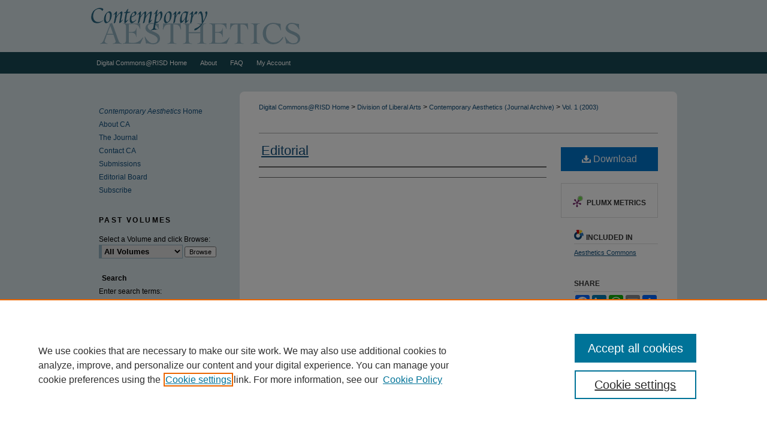

--- FILE ---
content_type: text/html; charset=UTF-8
request_url: https://digitalcommons.risd.edu/liberalarts_contempaesthetics/vol1/iss1/1/
body_size: 7230
content:

<!DOCTYPE html>
<html lang="en">
<head><!-- inj yui3-seed: --><script type='text/javascript' src='//cdnjs.cloudflare.com/ajax/libs/yui/3.6.0/yui/yui-min.js'></script><script type='text/javascript' src='//ajax.googleapis.com/ajax/libs/jquery/1.10.2/jquery.min.js'></script><!-- Adobe Analytics --><script type='text/javascript' src='https://assets.adobedtm.com/4a848ae9611a/d0e96722185b/launch-d525bb0064d8.min.js'></script><script type='text/javascript' src=/assets/nr_browser_production.js></script>

<!-- def.1 -->
<meta charset="utf-8">
<meta name="viewport" content="width=device-width">
<title>
"Editorial"
</title>
 

<!-- FILE article_meta-tags.inc --><!-- FILE: /srv/sequoia/main/data/assets/site/article_meta-tags.inc -->
<meta itemprop="name" content="Editorial">
<meta property="og:title" content="Editorial">
<meta name="twitter:title" content="Editorial">
<meta name="robots" content="noodp, noydir">
<meta name="description" content=" Published on 01/01/03">
<meta itemprop="description" content=" Published on 01/01/03">
<meta name="twitter:description" content=" Published on 01/01/03">
<meta property="og:description" content=" Published on 01/01/03">
<meta name="keywords" content="philosophy, arts, discussion, aesthetics, esthetics, thought, expression, scholarship">
<meta name="bepress_citation_journal_title" content="Contemporary Aesthetics (Journal Archive)">
<meta name="bepress_citation_firstpage" content="1">
<meta name="bepress_citation_title" content="Editorial">
<meta name="bepress_citation_date" content="2003">
<meta name="bepress_citation_volume" content="1">
<meta name="bepress_citation_issue" content="1">
<!-- FILE: /srv/sequoia/main/data/assets/site/ir_download_link.inc -->
<!-- FILE: /srv/sequoia/main/data/assets/site/article_meta-tags.inc (cont) -->
<meta name="bepress_citation_pdf_url" content="https://digitalcommons.risd.edu/cgi/viewcontent.cgi?article=1000&amp;context=liberalarts_contempaesthetics">
<meta name="bepress_citation_abstract_html_url" content="https://digitalcommons.risd.edu/liberalarts_contempaesthetics/vol1/iss1/1">
<meta name="bepress_citation_online_date" content="2016/9/6">
<meta name="viewport" content="width=device-width">
<!-- Additional Twitter data -->
<meta name="twitter:card" content="summary">
<!-- Additional Open Graph data -->
<meta property="og:type" content="article">
<meta property="og:url" content="https://digitalcommons.risd.edu/liberalarts_contempaesthetics/vol1/iss1/1">
<meta property="og:site_name" content="DigitalCommons@RISD">




<!-- FILE: article_meta-tags.inc (cont) -->
<meta name="bepress_is_article_cover_page" content="1">


<!-- sh.1 -->
<link rel="stylesheet" href="/liberalarts_contempaesthetics/ir-journal-style.css" type="text/css" media="screen">
<link rel="alternate" type="application/rss+xml" title="Contemporary Aesthetics Newsfeed" href="/liberalarts_contempaesthetics/recent.rss">
<link rel="shortcut icon" href="/favicon.ico" type="image/x-icon">

<link type="text/css" rel="stylesheet" href="/assets/floatbox/floatbox.css">
<script type="text/javascript" src="/assets/jsUtilities.js"></script>
<script type="text/javascript" src="/assets/footnoteLinks.js"></script>
<link rel="stylesheet" href="/ir-print.css" type="text/css" media="print">
<!--[if IE]>
<link rel="stylesheet" href="/ir-ie.css" type="text/css" media="screen">
<![endif]-->
<!-- end sh.1 -->




<script type="text/javascript">var pageData = {"page":{"environment":"prod","productName":"bpdg","language":"en","name":"ir_journal:volume:issue:article","businessUnit":"els:rp:st"},"visitor":{}};</script>

</head>
<body >
<!-- FILE /srv/sequoia/main/data/assets/site/ir_journal/header.pregen -->

	<!-- FILE: /srv/sequoia/main/data/journals/digitalcommons.risd.edu/liberalarts_contempaesthetics/assets/header_custom.inc --><!-- FILE: /srv/sequoia/main/data/assets/site/mobile_nav.inc --><!--[if !IE]>-->
<script src="/assets/scripts/dc-mobile/dc-responsive-nav.js"></script>

<header id="mobile-nav" class="nav-down device-fixed-height" style="visibility: hidden;">
  
  
  <nav class="nav-collapse">
    <ul>
      <li class="menu-item active device-fixed-width"><a href="https://digitalcommons.risd.edu" title="Home" data-scroll >Home</a></li>
      <li class="menu-item device-fixed-width"><a href="https://digitalcommons.risd.edu/do/search/advanced/" title="Search" data-scroll ><i class="icon-search"></i> Search</a></li>
      <li class="menu-item device-fixed-width"><a href="https://digitalcommons.risd.edu/communities.html" title="Browse" data-scroll >Browse Collections</a></li>
      <li class="menu-item device-fixed-width"><a href="/cgi/myaccount.cgi?context=" title="My Account" data-scroll >My Account</a></li>
      <li class="menu-item device-fixed-width"><a href="https://digitalcommons.risd.edu/about.html" title="About" data-scroll >About</a></li>
      <li class="menu-item device-fixed-width"><a href="https://network.bepress.com" title="Digital Commons Network" data-scroll ><img width="16" height="16" alt="DC Network" style="vertical-align:top;" src="/assets/md5images/8e240588cf8cd3a028768d4294acd7d3.png"> Digital Commons Network™</a></li>
    </ul>
  </nav>
</header>

<script src="/assets/scripts/dc-mobile/dc-mobile-nav.js"></script>
<!--<![endif]-->
<!-- FILE: /srv/sequoia/main/data/journals/digitalcommons.risd.edu/liberalarts_contempaesthetics/assets/header_custom.inc (cont) -->

<div id="liberalarts_contempaesthetics">
	<div id="container">
		<a href="#main" class="skiplink" accesskey="2" >Skip to main content</a>

					
			<div id="header">
				<a href="https://digitalcommons.risd.edu/liberalarts_contempaesthetics" id="banner_link" title="Contemporary Aesthetics (Journal Archive)" >
					<img id="banner_image" alt="Contemporary Aesthetics (Journal Archive)" width='980' height='87' src="/assets/md5images/92aa8113aa988918d74624e0fb2100e2.png">
				</a>	
			</div>
					
			<div id="navigation">
				<!-- FILE: /srv/sequoia/main/data/assets/site/ir_navigation.inc --><div id="tabs" role="navigation" aria-label="Main"><ul><li id="tabone"><a href="https://digitalcommons.risd.edu" title="Digital Commons@RISD Home" ><span>Digital Commons@RISD Home</span></a></li><li id="tabtwo"><a href="https://digitalcommons.risd.edu/about.html" title="About" ><span>About</span></a></li><li id="tabthree"><a href="https://digitalcommons.risd.edu/faq.html" title="FAQ" ><span>FAQ</span></a></li><li id="tabfour"><a href="https://digitalcommons.risd.edu/cgi/myaccount.cgi?context=" title="My Account" ><span>My Account</span></a></li></ul></div>


<!-- FILE: /srv/sequoia/main/data/journals/digitalcommons.risd.edu/liberalarts_contempaesthetics/assets/header_custom.inc (cont) -->
			</div>
			
			
		<div id="wrapper">
			<div id="content">
				<div id="main" class="text">					
					<!-- FILE: /srv/sequoia/main/data/journals/digitalcommons.risd.edu/liberalarts_contempaesthetics/assets/ir_breadcrumb.inc -->
	<ul id="pager">
		<li>&nbsp;</li>
		 
		<li>&nbsp;</li> 
		
	</ul>

<div class="crumbs">
	<p>
		

		
		
		

			<a href="https://digitalcommons.risd.edu" class="ignore" >Digital Commons@RISD Home</a>

				
				
		
		
		
		

			

				
				
		
		 &gt; 
			<a href="https://digitalcommons.risd.edu/liberalarts" class="ignore" >
				Division of Liberal Arts
			</a>
		
		
		

			

				
				
		
		 &gt; 
			<a href="https://digitalcommons.risd.edu/liberalarts_contempaesthetics" class="ignore" >
				Contemporary Aesthetics (Journal Archive)
			</a>
		
		
		

			

				 &gt; 
					<a href="https://digitalcommons.risd.edu/liberalarts_contempaesthetics/vol1" class="ignore" >
						Vol. 1
							 (2003)
						
						
					</a>
				
				
		
		
		
		

			

				
				
					
				
		
		
		
		
	</p>
</div>

<div class="clear">&nbsp;</div><!-- FILE: /srv/sequoia/main/data/journals/digitalcommons.risd.edu/liberalarts_contempaesthetics/assets/header_custom.inc (cont) -->
					
						<!-- FILE: /srv/sequoia/main/data/assets/site/ir_journal/volume/issue/ir_journal_logo.inc -->





 





<!-- FILE: /srv/sequoia/main/data/journals/digitalcommons.risd.edu/liberalarts_contempaesthetics/assets/header_custom.inc (cont) -->
					

<!-- FILE: /srv/sequoia/main/data/assets/site/ir_journal/header.pregen (cont) -->
 
<script type="text/javascript" src="/assets/floatbox/floatbox.js"></script>
<!-- FILE: /srv/sequoia/main/data/assets/site/ir_journal/article_info.inc --><!-- FILE: /srv/sequoia/main/data/assets/site/openurl.inc -->
<!-- FILE: /srv/sequoia/main/data/assets/site/ir_journal/article_info.inc (cont) -->
<!-- FILE: /srv/sequoia/main/data/assets/site/ir_download_link.inc -->
<!-- FILE: /srv/sequoia/main/data/assets/site/ir_journal/article_info.inc (cont) -->
<!-- FILE: /srv/sequoia/main/data/assets/site/ir_journal/ir_article_header.inc --><div id="sub">
<div id="alpha"><!-- FILE: /srv/sequoia/main/data/assets/site/ir_journal/article_info.inc (cont) --><div id='title' class='element'>
<h1><a href='https://digitalcommons.risd.edu/cgi/viewcontent.cgi?article=1000&amp;context=liberalarts_contempaesthetics'>Editorial</a></h1>
</div>
<div class='clear'></div>
<div id='authors' class='element'>
<h2 class='visually-hidden'>Authors</h2>
<p class="author"></p></div>
<div class='clear'></div>
</div>
    </div>
    <div id='beta_7-3'>
<!-- FILE: /srv/sequoia/main/data/assets/site/info_box_7_3.inc --><!-- FILE: /srv/sequoia/main/data/assets/site/openurl.inc -->
<!-- FILE: /srv/sequoia/main/data/assets/site/info_box_7_3.inc (cont) -->
<!-- FILE: /srv/sequoia/main/data/assets/site/ir_download_link.inc -->
<!-- FILE: /srv/sequoia/main/data/assets/site/info_box_7_3.inc (cont) -->
	<!-- FILE: /srv/sequoia/main/data/assets/site/info_box_download_button.inc --><div class="aside download-button">
      <a id="pdf" class="btn" href="https://digitalcommons.risd.edu/cgi/viewcontent.cgi?article=1000&amp;context=liberalarts_contempaesthetics" title="PDF (179&nbsp;KB) opens in new window" target="_blank" > 
    	<i class="icon-download-alt" aria-hidden="true"></i>
        Download
      </a>
</div>
<!-- FILE: /srv/sequoia/main/data/assets/site/info_box_7_3.inc (cont) -->
	<!-- FILE: /srv/sequoia/main/data/assets/site/info_box_embargo.inc -->
<!-- FILE: /srv/sequoia/main/data/assets/site/info_box_7_3.inc (cont) -->
<!-- FILE: /srv/sequoia/main/data/assets/site/info_box_custom_upper.inc -->
<!-- FILE: /srv/sequoia/main/data/assets/site/info_box_7_3.inc (cont) -->
<!-- FILE: /srv/sequoia/main/data/assets/site/info_box_openurl.inc -->
<!-- FILE: /srv/sequoia/main/data/assets/site/info_box_7_3.inc (cont) -->
<!-- FILE: /srv/sequoia/main/data/assets/site/info_box_article_metrics.inc -->
<div id="article-stats" class="aside hidden">
    <p class="article-downloads-wrapper hidden"><span id="article-downloads"></span> DOWNLOADS</p>
    <p class="article-stats-date hidden">Since September 06, 2016</p>
    <p class="article-plum-metrics">
        <a href="https://plu.mx/plum/a/?repo_url=https://digitalcommons.risd.edu/liberalarts_contempaesthetics/vol1/iss1/1" class="plumx-plum-print-popup plum-bigben-theme" data-badge="true" data-hide-when-empty="true" ></a>
    </p>
</div>
<script type="text/javascript" src="//cdn.plu.mx/widget-popup.js"></script>
<!-- Article Download Counts -->
<script type="text/javascript" src="/assets/scripts/article-downloads.pack.js"></script>
<script type="text/javascript">
    insertDownloads(9079939);
</script>
<!-- Add border to Plum badge & download counts when visible -->
<script>
// bind to event when PlumX widget loads
jQuery('body').bind('plum:widget-load', function(e){
// if Plum badge is visible
  if (jQuery('.PlumX-Popup').length) {
// remove 'hidden' class
  jQuery('#article-stats').removeClass('hidden');
  jQuery('.article-stats-date').addClass('plum-border');
  }
});
// bind to event when page loads
jQuery(window).bind('load',function(e){
// if DC downloads are visible
  if (jQuery('#article-downloads').text().length > 0) {
// add border to aside
  jQuery('#article-stats').removeClass('hidden');
  }
});
</script>
<!-- Adobe Analytics: Download Click Tracker -->
<script>
$(function() {
  // Download button click event tracker for PDFs
  $(".aside.download-button").on("click", "a#pdf", function(event) {
    pageDataTracker.trackEvent('navigationClick', {
      link: {
          location: 'aside download-button',
          name: 'pdf'
      }
    });
  });
  // Download button click event tracker for native files
  $(".aside.download-button").on("click", "a#native", function(event) {
    pageDataTracker.trackEvent('navigationClick', {
        link: {
            location: 'aside download-button',
            name: 'native'
        }
     });
  });
});
</script>
<!-- FILE: /srv/sequoia/main/data/assets/site/info_box_7_3.inc (cont) -->
	<!-- FILE: /srv/sequoia/main/data/assets/site/info_box_disciplines.inc -->
	<div id="beta-disciplines" class="aside">
		<h4>Included in</h4>
	<p>
					<a href="https://network.bepress.com/hgg/discipline/528" title="Aesthetics Commons" >Aesthetics Commons</a>
	</p>
	</div>
<!-- FILE: /srv/sequoia/main/data/assets/site/info_box_7_3.inc (cont) -->
<!-- FILE: /srv/sequoia/main/data/assets/site/bookmark_widget.inc -->
<div id="share" class="aside">
<h2>Share</h2>
	<div class="a2a_kit a2a_kit_size_24 a2a_default_style">
    	<a class="a2a_button_facebook"></a>
    	<a class="a2a_button_linkedin"></a>
		<a class="a2a_button_whatsapp"></a>
		<a class="a2a_button_email"></a>
    	<a class="a2a_dd"></a>
    	<script async src="https://static.addtoany.com/menu/page.js"></script>
	</div>
</div>
<!-- FILE: /srv/sequoia/main/data/assets/site/info_box_7_3.inc (cont) -->
<!-- FILE: /srv/sequoia/main/data/assets/site/info_box_geolocate.inc --><!-- FILE: /srv/sequoia/main/data/assets/site/ir_geolocate_enabled_and_displayed.inc -->
<!-- FILE: /srv/sequoia/main/data/assets/site/info_box_geolocate.inc (cont) -->
<!-- FILE: /srv/sequoia/main/data/assets/site/info_box_7_3.inc (cont) -->
	<!-- FILE: /srv/sequoia/main/data/assets/site/zotero_coins.inc -->
<span class="Z3988" title="ctx_ver=Z39.88-2004&amp;rft_val_fmt=info%3Aofi%2Ffmt%3Akev%3Amtx%3Ajournal&amp;rft_id=https%3A%2F%2Fdigitalcommons.risd.edu%2Fliberalarts_contempaesthetics%2Fvol1%2Fiss1%2F1&amp;rft.atitle=Editorial&amp;rft.jtitle=Contemporary%20Aesthetics%20%28Journal%20Archive%29&amp;rft.volume=1&amp;rft.issue=1&amp;rft.date=2003-01-01">COinS</span>
<!-- FILE: /srv/sequoia/main/data/assets/site/info_box_7_3.inc (cont) -->
<!-- FILE: /srv/sequoia/main/data/assets/site/info_box_custom_lower.inc -->
<!-- FILE: /srv/sequoia/main/data/assets/site/info_box_7_3.inc (cont) -->
<!-- FILE: /srv/sequoia/main/data/assets/site/ir_journal/article_info.inc (cont) --></div>
<div class='clear'>&nbsp;</div>
<!-- FILE: /srv/sequoia/main/data/assets/site/ir_article_custom_fields.inc -->
<!-- FILE: /srv/sequoia/main/data/assets/site/ir_journal/article_info.inc (cont) -->
	<!-- FILE: /srv/sequoia/main/data/assets/site/ir_display_pdf.inc -->
<div class='clear'>&nbsp;</div>
<div id="display-pdf">
   <object type='application/pdf' data='https://digitalcommons.risd.edu/cgi/viewcontent.cgi?article=1000&amp;context=liberalarts_contempaesthetics#toolbar=0&amp;navpanes=0&amp;scrollbar=1' width='660' height='460'>
      <div id="message">
<p>To view the content in your browser, please <a href="https://get.adobe.com/reader/" title="Adobe - Adobe Reader download" >download Adobe Reader</a> or, alternately, <br>
you may <a href="https://digitalcommons.risd.edu/cgi/viewcontent.cgi?article=1000&amp;context=liberalarts_contempaesthetics" >Download</a> the file to your hard drive.</p>
 <p> NOTE: The latest versions of Adobe Reader do not support viewing <acronym title="Portable Document Format">PDF</acronym> files within Firefox on Mac OS and if you are using a modern (Intel) Mac, there is no official plugin for viewing <acronym title="Portable Document Format">PDF</acronym> files within the browser window.  </p>
   </object>
</div>
<div class='clear'>&nbsp;</div>
<!-- FILE: /srv/sequoia/main/data/assets/site/ir_journal/article_info.inc (cont) -->
<!-- FILE: /srv/sequoia/main/data/assets/site/ir_journal/volume/issue/article/index.html (cont) --> 

<!-- FILE /srv/sequoia/main/data/assets/site/ir_journal/footer.pregen -->

	<!-- FILE: /srv/sequoia/main/data/assets/site/ir_journal/footer_custom_7_8.inc -->				</div>

<div class="verticalalign">&nbsp;</div>
<div class="clear">&nbsp;</div>

			</div>

				<div id="sidebar">
					<!-- FILE: /srv/sequoia/main/data/journals/digitalcommons.risd.edu/liberalarts_contempaesthetics/assets/ir_journal_sidebar_7_8.inc -->

	<!-- FILE: /srv/sequoia/main/data/journals/digitalcommons.risd.edu/liberalarts_contempaesthetics/assets/ir_journal_sidebar_links_7_8.inc --><ul class="sb-custom-journal">
	<li>
		<a href="https://contempaesthetics.org/" title="Contemporary Aesthetics Home" >
			<em>Contemporary Aesthetics</em> Home 
		</a>
	</li>
		<li class="sb-about">
			<a href="https://contempaesthetics.org/about-ca-2/" title="About this Journal" >
					About CA
			</a>
		</li>
	<li class="sb-home">
		<a href="https://contempaesthetics.org/the-journal/" title="The Journal" accesskey="1" >
				The Journal
		</a>
	</li>
	<li>
		<a href="https://contempaesthetics.org/contact-ca/" title="Contact Contemporary Aesthetics" >
			Contact CA
		</a>
	</li>
	<li>
		<a href="https://contempaesthetics.org/submissions/" title="Submissions" >
			Submissions
		</a>
	</li>
		<li class="sb-ed-board">
			<a href="https://digitalcommons.risd.edu/liberalarts_contempaesthetics/editorialboard.html" title="Editorial Board" >
					Editorial Board
			</a>
		</li>
	<li>
		<a href="https://contempaesthetics.org/subscribe/" title="Subscribe" >
			Subscribe
		</a>
	</li>
</ul>																									<!-- FILE: /srv/sequoia/main/data/journals/digitalcommons.risd.edu/liberalarts_contempaesthetics/assets/ir_journal_sidebar_7_8.inc (cont) -->
		<!-- FILE: /srv/sequoia/main/data/assets/site/urc_badge.inc -->
<!-- FILE: /srv/sequoia/main/data/journals/digitalcommons.risd.edu/liberalarts_contempaesthetics/assets/ir_journal_sidebar_7_8.inc (cont) -->
	<!-- FILE: /srv/sequoia/main/data/journals/digitalcommons.risd.edu/liberalarts_contempaesthetics/assets/ir_journal_sidebar_search_7_8.inc --><div class="sidebar-search">
	<form method="post" action="https://digitalcommons.risd.edu/cgi/redirect.cgi" id="browse">
		<label for="url">
			<h3 id="past-volumes">Past Volumes</h3><br>Select a Volume and click Browse:
		</label>
			<br>
		<!-- FILE: /srv/sequoia/main/data/journals/digitalcommons.risd.edu/liberalarts_contempaesthetics/assets/ir_journal_volume_issue_popup_7_8.inc --><div>
	<span class="border">
								<select name="url" id="url">
							<option value="https://digitalcommons.risd.edu/liberalarts_contempaesthetics/all_issues.html">
								All Volumes
							</option>
											<option value="https://digitalcommons.risd.edu/liberalarts_contempaesthetics/vol19/iss1">
												Vol. 19
											</option>
											<option value="https://digitalcommons.risd.edu/liberalarts_contempaesthetics/vol18/iss1">
												Vol. 18
											</option>
											<option value="https://digitalcommons.risd.edu/liberalarts_contempaesthetics/vol17/iss1">
												Vol. 17
											</option>
											<option value="https://digitalcommons.risd.edu/liberalarts_contempaesthetics/vol16/iss1">
												Vol. 16
											</option>
											<option value="https://digitalcommons.risd.edu/liberalarts_contempaesthetics/vol15/iss1">
												Vol. 15
											</option>
											<option value="https://digitalcommons.risd.edu/liberalarts_contempaesthetics/vol14/iss1">
												Vol. 14
											</option>
											<option value="https://digitalcommons.risd.edu/liberalarts_contempaesthetics/vol13/iss1">
												Vol. 13
											</option>
											<option value="https://digitalcommons.risd.edu/liberalarts_contempaesthetics/vol12/iss1">
												Vol. 12
											</option>
											<option value="https://digitalcommons.risd.edu/liberalarts_contempaesthetics/vol11/iss1">
												Vol. 11
											</option>
											<option value="https://digitalcommons.risd.edu/liberalarts_contempaesthetics/vol10/iss1">
												Vol. 10
											</option>
											<option value="https://digitalcommons.risd.edu/liberalarts_contempaesthetics/vol9/iss1">
												Vol. 9
											</option>
											<option value="https://digitalcommons.risd.edu/liberalarts_contempaesthetics/vol8/iss1">
												Vol. 8
											</option>
											<option value="https://digitalcommons.risd.edu/liberalarts_contempaesthetics/vol7/iss1">
												Vol. 7
											</option>
											<option value="https://digitalcommons.risd.edu/liberalarts_contempaesthetics/vol6/iss1">
												Vol. 6
											</option>
											<option value="https://digitalcommons.risd.edu/liberalarts_contempaesthetics/vol5/iss1">
												Vol. 5
											</option>
											<option value="https://digitalcommons.risd.edu/liberalarts_contempaesthetics/vol4/iss1">
												Vol. 4
											</option>
											<option value="https://digitalcommons.risd.edu/liberalarts_contempaesthetics/vol3/iss1">
												Vol. 3
											</option>
											<option value="https://digitalcommons.risd.edu/liberalarts_contempaesthetics/vol2/iss1">
												Vol. 2
											</option>
											<option value="https://digitalcommons.risd.edu/liberalarts_contempaesthetics/vol1/iss1">
												Vol. 1
											</option>
											<option value="https://digitalcommons.risd.edu/liberalarts_contempaesthetics/vol0/iss9">
												Special Volume 9 (2021) AESTHETIC ENGAGEMENT AND SENSIBILITY: REFLECTIONS ON ARNOLD BERLEANT'S WORK
											</option>
											<option value="https://digitalcommons.risd.edu/liberalarts_contempaesthetics/vol0/iss8">
												Special Volume 8 (2020) URBAN AESTHETICS
											</option>
											<option value="https://digitalcommons.risd.edu/liberalarts_contempaesthetics/vol0/iss7">
												Special Volume 7 (2019) AESTHETICS AND TERRORISM
											</option>
											<option value="https://digitalcommons.risd.edu/liberalarts_contempaesthetics/vol0/iss6">
												Special Volume 6 (2018) AESTHETIC CONSCIOUSNESS IN EAST ASIA
											</option>
											<option value="https://digitalcommons.risd.edu/liberalarts_contempaesthetics/vol0/iss5">
												Special Volume 5 (2016)	CONTEMPORARY PERSPECTIVES ON FILM AND PHILOSOPHY
											</option>
											<option value="https://digitalcommons.risd.edu/liberalarts_contempaesthetics/vol0/iss4">
												Special Volume 4 (2012) ARTIFICATION
											</option>
											<option value="https://digitalcommons.risd.edu/liberalarts_contempaesthetics/vol0/iss3">
												Special Volume 3 (2011) AESTHETICS AND THE ARTS IN SOUTHEAST ASIA
											</option>
											<option value="https://digitalcommons.risd.edu/liberalarts_contempaesthetics/vol0/iss2">
												Special Volume 2 (2009) AESTHETICS AND RACE: NEW PHILOSOPHICAL PERSPECTIVES
											</option>
											<option value="https://digitalcommons.risd.edu/liberalarts_contempaesthetics/vol0/iss1">
												Special Volume 1 (2005) AESTHETICS AND MOBILITY
											</option>
						</select>
		<input type="submit" value="Browse" class="searchbutton" style="font-size:11px;">
	</span>
</div>
<!-- FILE: /srv/sequoia/main/data/journals/digitalcommons.risd.edu/liberalarts_contempaesthetics/assets/ir_journal_sidebar_search_7_8.inc (cont) -->
			<div style="clear:left;">&nbsp;</div>
	</form>
	<!-- FILE: /srv/sequoia/main/data/assets/site/ir_sidebar_search_7_8.inc --><h2>Search</h2>
<form method='get' action='https://digitalcommons.risd.edu/do/search/' id="sidebar-search">
	<label for="search" accesskey="4">
		Enter search terms:
	</label>
		<div>
			<span class="border">
				<input type="text" name='q' class="search" id="search">
			</span> 
			<input type="submit" value="Search" class="searchbutton" style="font-size:11px;">
		</div>
	<label for="context">
		Select context to search:
	</label> 
		<div>
			<span class="border">
				<select name="fq" id="context">
						<option value='virtual_ancestor_link:"https://digitalcommons.risd.edu/liberalarts_contempaesthetics"'>in this journal</option>
					<option value='virtual_ancestor_link:"https://digitalcommons.risd.edu"'>in this repository</option>
					<option value='virtual_ancestor_link:"http:/"'>across all repositories</option>
				</select>
			</span>
		</div>
</form>
<p class="advanced">
		<a href="https://digitalcommons.risd.edu/do/search/advanced/?fq=virtual_ancestor_link:%22https://digitalcommons.risd.edu/liberalarts_contempaesthetics%22" >
			Advanced Search
		</a>
</p>
<!-- FILE: /srv/sequoia/main/data/journals/digitalcommons.risd.edu/liberalarts_contempaesthetics/assets/ir_journal_sidebar_search_7_8.inc (cont) -->
</div>
<!-- FILE: /srv/sequoia/main/data/journals/digitalcommons.risd.edu/liberalarts_contempaesthetics/assets/ir_journal_sidebar_7_8.inc (cont) -->
	<!-- FILE: /srv/sequoia/main/data/assets/site/ir_journal/ir_journal_navcontainer_7_8.inc --><div id="navcontainer">
	<ul id="navlist">
			<li class="sb-popular">
				<a href="https://digitalcommons.risd.edu/liberalarts_contempaesthetics/topdownloads.html" title="View the top downloaded papers" >
						Most Popular Papers
				</a>
			</li>
			<li class="sb-rss">
				<a href="https://digitalcommons.risd.edu/liberalarts_contempaesthetics/announcements.html" title="Receive notifications of new content" >
					Receive Email Notices or RSS
				</a>
			</li>
	</ul>
<!-- FILE: /srv/sequoia/main/data/journals/digitalcommons.risd.edu/liberalarts_contempaesthetics/assets/ir_journal_special_issue_7_8.inc -->
	<div class="vnav">
		<ul>
			<li class="sb-special-label">
				<h3>
						Special Volumes:
				</h3>
			</li>
						<li class="sb-special">
							<a href="https://digitalcommons.risd.edu/liberalarts_contempaesthetics/vol0/iss9" title="Most Recent Special Issue" >
									Special Volume 9 (2021) AESTHETIC ENGAGEMENT AND SENSIBILITY: REFLECTIONS ON ARNOLD BERLEANT'S WORK
							</a>
						</li>
						<li class="sb-special">
							<a href="https://digitalcommons.risd.edu/liberalarts_contempaesthetics/vol0/iss8" title="Most Recent Special Issue" >
									Special Volume 8 (2020) URBAN AESTHETICS
							</a>
						</li>
						<li class="sb-special">
							<a href="https://digitalcommons.risd.edu/liberalarts_contempaesthetics/vol0/iss7" title="Most Recent Special Issue" >
									Special Volume 7 (2019) AESTHETICS AND TERRORISM
							</a>
						</li>
						<li class="sb-special">
							<a href="https://digitalcommons.risd.edu/liberalarts_contempaesthetics/vol0/iss6" title="Most Recent Special Issue" >
									Special Volume 6 (2018) AESTHETIC CONSCIOUSNESS IN EAST ASIA
							</a>
						</li>
						<li class="sb-special">
							<a href="https://digitalcommons.risd.edu/liberalarts_contempaesthetics/vol0/iss5" title="Most Recent Special Issue" >
									Special Volume 5 (2016)	CONTEMPORARY PERSPECTIVES ON FILM AND PHILOSOPHY
							</a>
						</li>
						<li class="sb-special">
							<a href="https://digitalcommons.risd.edu/liberalarts_contempaesthetics/vol0/iss4" title="Most Recent Special Issue" >
									Special Volume 4 (2012) ARTIFICATION
							</a>
						</li>
						<li class="sb-special">
							<a href="https://digitalcommons.risd.edu/liberalarts_contempaesthetics/vol0/iss3" title="Most Recent Special Issue" >
									Special Volume 3 (2011) AESTHETICS AND THE ARTS IN SOUTHEAST ASIA
							</a>
						</li>
						<li class="sb-special">
							<a href="https://digitalcommons.risd.edu/liberalarts_contempaesthetics/vol0/iss2" title="Most Recent Special Issue" >
									Special Volume 2 (2009) AESTHETICS AND RACE: NEW PHILOSOPHICAL PERSPECTIVES
							</a>
						</li>
						<li class="sb-special">
							<a href="https://digitalcommons.risd.edu/liberalarts_contempaesthetics/vol0/iss1" title="Most Recent Special Issue" >
									Special Volume 1 (2005) AESTHETICS AND MOBILITY
							</a>
						</li>
		</ul>
	</div>
<!-- FILE: /srv/sequoia/main/data/assets/site/ir_journal/ir_journal_navcontainer_7_8.inc (cont) -->
</div><!-- FILE: /srv/sequoia/main/data/journals/digitalcommons.risd.edu/liberalarts_contempaesthetics/assets/ir_journal_sidebar_7_8.inc (cont) -->
	<!-- FILE: /srv/sequoia/main/data/assets/site/ir_journal/ir_journal_issn_7_8.inc --><!-- FILE: /srv/sequoia/main/data/journals/digitalcommons.risd.edu/liberalarts_contempaesthetics/assets/ir_journal_sidebar_7_8.inc (cont) -->
	<!-- FILE: /srv/sequoia/main/data/assets/site/ir_journal/ir_journal_custom_lower_7_8.inc --><!-- FILE: /srv/sequoia/main/data/journals/digitalcommons.risd.edu/liberalarts_contempaesthetics/assets/ir_journal_sidebar_7_8.inc (cont) -->
	<!-- FILE: /srv/sequoia/main/data/assets/site/ir_journal/ir_custom_sidebar_images.inc --><!-- FILE: /srv/sequoia/main/data/journals/digitalcommons.risd.edu/liberalarts_contempaesthetics/assets/ir_journal_sidebar_7_8.inc (cont) -->
	<!-- FILE: /srv/sequoia/main/data/assets/site/ir_sidebar_geolocate.inc --><!-- FILE: /srv/sequoia/main/data/assets/site/ir_geolocate_enabled_and_displayed.inc -->
<!-- FILE: /srv/sequoia/main/data/assets/site/ir_sidebar_geolocate.inc (cont) -->
<!-- FILE: /srv/sequoia/main/data/journals/digitalcommons.risd.edu/liberalarts_contempaesthetics/assets/ir_journal_sidebar_7_8.inc (cont) -->
	<!-- FILE: /srv/sequoia/main/data/assets/site/ir_journal/ir_journal_custom_lowest_7_8.inc --><!-- FILE: /srv/sequoia/main/data/journals/digitalcommons.risd.edu/liberalarts_contempaesthetics/assets/ir_journal_sidebar_7_8.inc (cont) -->

<!-- FILE: /srv/sequoia/main/data/assets/site/ir_journal/footer_custom_7_8.inc (cont) -->
						<div class="verticalalign">&nbsp;</div>
				</div>

		</div>

			<!-- FILE: /srv/sequoia/main/data/assets/site/ir_journal/ir_journal_footer_content.inc --><div id="footer" role="contentinfo">
<!-- FILE: /srv/sequoia/main/data/assets/site/ir_bepress_logo.inc --><div id="bepress">

<a href="https://www.elsevier.com/solutions/digital-commons" title="Elsevier - Digital Commons" >
	<em>Elsevier - Digital Commons</em>
</a>

</div>
<!-- FILE: /srv/sequoia/main/data/assets/site/ir_journal/ir_journal_footer_content.inc (cont) -->
    <p>
        <a href="https://digitalcommons.risd.edu" title="Home page" accesskey="1" >Home</a> | 
        <a href="https://digitalcommons.risd.edu/about.html" title="About" >About</a> | 
        <a href="https://digitalcommons.risd.edu/faq.html" title="FAQ" >FAQ</a> | 
        <a href="/cgi/myaccount.cgi?context=" title="My Account Page" accesskey="3" >My Account</a> | 
        <a href="https://digitalcommons.risd.edu/accessibility.html" title="Accessibility Statement" accesskey="0" >Accessibility Statement</a>
    </p>
    <p>
	
	
		<a class="secondary-link" href="https://www.bepress.com/privacy" title="Privacy Policy" >Privacy</a>
	
		<a class="secondary-link" href="https://www.bepress.com/copyright" title="Copyright Policy" >Copyright</a>	
    </p> 
</div>
<!-- FILE: /srv/sequoia/main/data/assets/site/ir_journal/footer_custom_7_8.inc (cont) -->

	</div>
</div>


<!-- FILE: /srv/sequoia/main/data/digitalcommons.risd.edu/assets/ir_analytics.inc --><script>
  (function(i,s,o,g,r,a,m){i['GoogleAnalyticsObject']=r;i[r]=i[r]||function(){
  (i[r].q=i[r].q||[]).push(arguments)},i[r].l=1*new Date();a=s.createElement(o),
  m=s.getElementsByTagName(o)[0];a.async=1;a.src=g;m.parentNode.insertBefore(a,m)
  })(window,document,'script','//www.google-analytics.com/analytics.js','ga');

  ga('create', 'UA-60085824-20', 'auto');
  ga('send', 'pageview');

</script><!-- FILE: /srv/sequoia/main/data/assets/site/ir_journal/footer_custom_7_8.inc (cont) -->

<!-- FILE: /srv/sequoia/main/data/assets/site/ir_journal/footer.pregen (cont) -->
<script type='text/javascript' src='/assets/scripts/bpbootstrap-20160726.pack.js'></script><script type='text/javascript'>BPBootstrap.init({appendCookie:''})</script></body></html>


--- FILE ---
content_type: text/css
request_url: https://digitalcommons.risd.edu/liberalarts_contempaesthetics/ir-journal-style.css
body_size: -33
content:


	@import url("/liberalarts_contempaesthetics/ir-style.css");
	@import url("/liberalarts_contempaesthetics/ir-custom.css");
	@import url("/liberalarts_contempaesthetics/ir-local.css");



--- FILE ---
content_type: text/css
request_url: https://digitalcommons.risd.edu/liberalarts_contempaesthetics/ir-local.css
body_size: 3055
content:
/* -----------------------------------------------
Journal local stylesheet.
Author:   Jami Wardlow
Version: Mar 2021
PLEASE SAVE THIS FILE LOCALLY!
----------------------------------------------- */

/* ---------------- Meta Elements ---------------- */

	/* --- Meta styles and background --- */

body {
	font: normal 12px/1.5 Verdana, Arial, Helvetica, sans-serif;  /* should be medium except when fitting into a fixed container */
	background: #d8e3e8 url(../assets/md5images/99bae3746b16f1c1084e5ad52c89076b.png) repeat-x left top;
}

#liberalarts_contempaesthetics { background: url(../assets/md5images/856a79bcccc90f43daa2becf631bb042.gif) repeat-x left bottom; }

/* ---------------- Header ---------------- */

#liberalarts_contempaesthetics #header {
	position: relative;  /* needed for logo positioning */
	height: auto !important; /* !important overrides mbl styling */
}

#liberalarts_contempaesthetics #banner_image {
	display: block;
	width: 980px !important;
	height: auto !important;  /* avoids warping improperly sized header image / SUP-19994 */
}

	/* --- Logo --- */

#liberalarts_contempaesthetics #logo_image { display: none; }

#liberalarts_contempaesthetics #header a#banner_link:focus img {
    outline: 2px dotted #fff;
}

/* ---------------- Navigation ---------------- */

#liberalarts_contempaesthetics #navigation { margin-bottom: 30px; }

#liberalarts_contempaesthetics #navigation,
#liberalarts_contempaesthetics #navigation #tabs {
	height: 36px;
	/* overflow: hidden; have seen issues with tabs extending below nav container */
	white-space: nowrap;
}

#liberalarts_contempaesthetics #navigation #tabs,
#liberalarts_contempaesthetics #navigation #tabs ul,
#liberalarts_contempaesthetics #navigation #tabs ul li {
	padding: 0;
	margin: 0;
}

#liberalarts_contempaesthetics #navigation #tabs,
#liberalarts_contempaesthetics #navigation #tabs ul {
	display: flex;
	justify-content: flex-start;
	width: 100%;
}

#liberalarts_contempaesthetics #navigation #tabs a {
	font: normal 11px Verdana, Arial, Helvetica, sans-serif;
	display: block;
	/*width: auto !important; fixes "my account" not fitting in container on page load (does it tho?)*/
	transition: background 0.3s ease;
	line-height: 36px;
	color: #fff;
	background-color: transparent;
	padding: 0 11px;
	margin: 0;
	border: 0;
}

#liberalarts_contempaesthetics #navigation #tabs a:hover,
#liberalarts_contempaesthetics #navigation #tabs a:active,
#liberalarts_contempaesthetics #navigation #tabs a:focus {
	text-decoration: underline;
}

#liberalarts_contempaesthetics #navigation #tabs a span { font-size: 11px; }

#liberalarts_contempaesthetics #navigation #tabs li:last-child a { padding-right: 25px; }   /* hidden but expands to fit 240px #tabs for IE + FF */

/* ---------------- Sidebar ---------------- */

#liberalarts_contempaesthetics #sidebar { padding-top: 16px; }

#liberalarts_contempaesthetics #sidebar a:link,
#liberalarts_contempaesthetics #sidebar a:visited {
	font: normal 12px Verdana, Arial, Helvetica, sans-serif;
	color: #104e7b;
	text-decoration: none;
}

#liberalarts_contempaesthetics #sidebar a:hover,
#liberalarts_contempaesthetics #sidebar a:active,
#liberalarts_contempaesthetics #sidebar a:focus {
	color: #000;
	text-decoration: underline;
}

/* Hiding navlist links, leaving styling in place in case eds decide to use them in the future JBW 8-3-16 */

#liberalarts_contempaesthetics #sidebar #navcontainer ul#navlist { display: none; }

#liberalarts_contempaesthetics #sidebar ul#navlist {
	border-top: none; /* border added by ir-custom.css by default */
}

#liberalarts_contempaesthetics #sidebar ul#navlist li:first-child a {
	border-top: 1px solid #d8e3e8; /* border is removed if #navlist has no content */
}

#liberalarts_contempaesthetics #sidebar ul#navlist li a {
	color: #104e7b;
	font-weight: normal;
	background-color: #194955;
	border-bottom: 1px solid #d8e3e8;
}

#liberalarts_contempaesthetics #sidebar ul#navlist li a:active,
#liberalarts_contempaesthetics #sidebar ul#navlist li a:hover,
#liberalarts_contempaesthetics #sidebar ul#navlist li a:focus {
	color: #104e7b;
	background-color: #d8e3e8;
}

#liberalarts_contempaesthetics #sidebar ul#navlist li:last-child a { border-bottom: none; }

	/* --- Sidebar text --- */

#liberalarts_contempaesthetics #sidebar .sidebar-search label,
#liberalarts_contempaesthetics .sidebar-search #browse label,
#liberalarts_contempaesthetics .sidebar-search h2,
#liberalarts_contempaesthetics #sidebar h3,
#liberalarts_contempaesthetics #sidebar #issn p {
	color: #000;
	border: 0;
}

#liberalarts_contempaesthetics .sidebar-search h2 { 
	font: bold 12px Verdana, Arial, Helvetica, sans-serif;
	text-indent: 20px;
	background: transparent;
}

#liberalarts_contempaesthetics .sidebar-search #browse h3#past-volumes {
	color: #000;
    margin-bottom: -5px;
    text-align: left;
    text-indent: 0px
}

#liberalarts_contempaesthetics #sidebar #browse,
#liberalarts_contempaesthetics #sidebar #sidebar-search { padding-left: 15px; } /* aligning sidebar search with rest of sidebar */

#liberalarts_contempaesthetics #sidebar p.advanced + div { display: none; }

.searchbutton { cursor: pointer; } /* best practice, should move to ir-layout.css */

#liberalarts_contempaesthetics #sidebar a:focus img { outline: 2px dotted #104e7b; }

/* ---------------- Main Content ---------------- */

#liberalarts_contempaesthetics #wrapper { background: transparent; }

#liberalarts_contempaesthetics #content { 
	min-height: calc(100vh - 196px); /* sticky footer: calculates 100% viewport height - (total heights of header, navigation and footer) */
	background-color: #fff;
	border-radius: 8px;
}

#sub { margin-top: 22px; }

	/* --- Breadcrumbs --- */

#liberalarts_contempaesthetics #main.text div.crumbs p { margin-bottom: 0; }

#liberalarts_contempaesthetics #main.text div.crumbs a {
	text-decoration: none;
	color: #104e7b;
}

#liberalarts_contempaesthetics #main.text div.crumbs a:hover,
#liberalarts_contempaesthetics #main.text div.crumbs a:active,
#liberalarts_contempaesthetics #main.text div.crumbs a:focus {
	text-decoration: underline;
	color: #000;
}

	/* --- Headers --- */

#liberalarts_contempaesthetics #main.text .article-list h1,    /* Current Issue - without cover art */
#alpha h1, #series-home h1 {   /* Journals with cover art */
	font: normal 24px Verdana, Arial, Helvetica, sans-serif; /* Current Issue */
}

#liberalarts_contempaesthetics .article-list h2,   /* Article, or other doctype */
#coverart #alpha .article-list h2 {   /* Journals with cover art */
	font: normal 21px Verdana, Arial, Helvetica, sans-serif;
	background: transparent;   /* removes background and adds a line under doctype header */
	border-bottom: 1px solid #bfbfbf;
	padding-bottom: 0;
	margin-bottom: 25px;
}

#liberalarts_contempaesthetics #masthead caption {
	font: normal 21px Arial, Verdana, Helvetica, sans-serif;
	color: #000000;
	text-align: left;
	padding: 15px 0;
}

	/* --- Links --- */

#liberalarts_contempaesthetics #main.text a:link,
#liberalarts_contempaesthetics #main.text a:visited {
	text-decoration: underline;
	color: #104e7b;
}

#liberalarts_contempaesthetics #main.text a:hover,
#liberalarts_contempaesthetics #main.text a:active,
#liberalarts_contempaesthetics #main.text a:focus {
	color: #000;
	text-decoration: underline;
}

#liberalarts_contempaesthetics #main.text .article-list a:link,
#liberalarts_contempaesthetics #main.text .article-list a:visited {
	text-decoration: none;
}

#liberalarts_contempaesthetics #main.text .article-list a:hover,
#liberalarts_contempaesthetics #main.text .article-list a:active,
#liberalarts_contempaesthetics #main.text .article-list a:focus {
	color: #000;
	text-decoration: underline;
}

	/* --- PDF icons and article lists --- */

#liberalarts_contempaesthetics #main.text div.doc { margin: 0 0 15px; }

/* testing replacing the below with what follows: 
#liberalarts_contempaesthetics #main.text div.article-list .pdf { width: auto; } */

#liberalarts_contempaesthetics div.article-list .pdf,
#liberalarts_contempaesthetics div.article-list .native,
#liberalarts_contempaesthetics div.article-list .external,
#liberalarts_contempaesthetics div.article-list .none .openurl,
#liberalarts_contempaesthetics div.article-list .none,
#liberalarts_contempaesthetics div.article-list .metadata-only {
 width: auto;
}

#coverart #alpha .article-list p { margin-left: 48px; }

#liberalarts_contempaesthetics #main.text div.article-list .pdf a { text-decoration: none; } /* removes extra underline on PDF icon */

	/* --- Editors and Cover art --- */

#coverart #beta { float: right; }

		/* Cover art */

#liberalarts_contempaesthetics #coverart #beta .coverart-box h4 {
    font: normal 18px Verdana, Arial, Helvetica, sans-serif; /* default is 18px */
    color: #000;
    text-align: left;
    text-transform: none;
    border-bottom: 1px solid #bfbfbf;
}

#liberalarts_contempaesthetics #coverart #beta .coverart-box {
	font: normal 12px Verdana, Arial, Helvetica, sans-serif;
	border: 0;
}

#liberalarts_contempaesthetics #coverart #beta #coverart-box-container { border: 0; }

/* this rule aligns cover art with other content, but sometimes breaks the layout, idk, seems fine i guess
#coverart #beta	{ width: auto; } */

#liberalarts_contempaesthetics #coverart #beta dl  { margin-left: 0; }

#liberalarts_contempaesthetics #coverart #beta #coverart-editors dt {
	font-size: 12px;
	padding-top: 10px;
}

		/* Cover art disabled (not needed usually) */

#liberalarts_contempaesthetics #masthead h2.masthead { font: 400 21px Verdana, Arial, Helvetica, sans-serif; }

#liberalarts_contempaesthetics #masthead tr th {  }

#liberalarts_contempaesthetics #masthead tr td {  }

/* ---------------- Footer ---------------- */

#liberalarts_contempaesthetics #footer { border-top: 30px solid #d8e3e8; }

#liberalarts_contempaesthetics #footer,
#liberalarts_contempaesthetics #footer #bepress a {
	height: 74px;
	background-color: #80afc3;
}

#bepress a:focus { outline: 2px dotted #000; }

#liberalarts_contempaesthetics #footer p,
#liberalarts_contempaesthetics #footer p a  {
	font: normal 12px/2 Verdana, Arial, Helvetica, sans-serif;
	color: #000;
	text-decoration: none;
}

/* #footer p:first-of-type { padding-top: 25px; } */

#liberalarts_contempaesthetics #footer p a:hover,
#liberalarts_contempaesthetics #footer p a:active,
#liberalarts_contempaesthetics #footer p a:focus {
	text-decoration: underline;
}

/* ---------------- Miscellaneous fixes ---------------- */

	/* --- Advanced Search --- */

/*.legacy #liberalarts_contempaesthetics #wrapper { background-image: none; } (not needed?)

	/* Remove gap under search pages for full-width footer */

.legacy #liberalarts_contempaesthetics #wrapper:after { content: none; }

/* ---------------- Mobile ---------------- */

.mbl #liberalarts_contempaesthetics #header,
.mbl #liberalarts_contempaesthetics #header a#banner_link img,
.mbl #liberalarts_contempaesthetics #navigation {
	width: 100% !important;
}

.mbl #liberalarts_contempaesthetics #header #logo_image { display: none; }

	/* fixes invisible space above header */

header#mobile-nav { 
    font-size: 0;
    line-height: 0;
}

  /* --- Standardizing padding for navlist links --- */

.mbl #liberalarts_contempaesthetics #sidebar ul#navlist li a { padding: 6px 0px; }

.mbl #liberalarts_contempaesthetics #sidebar ul#navlist li { padding: 0px; }